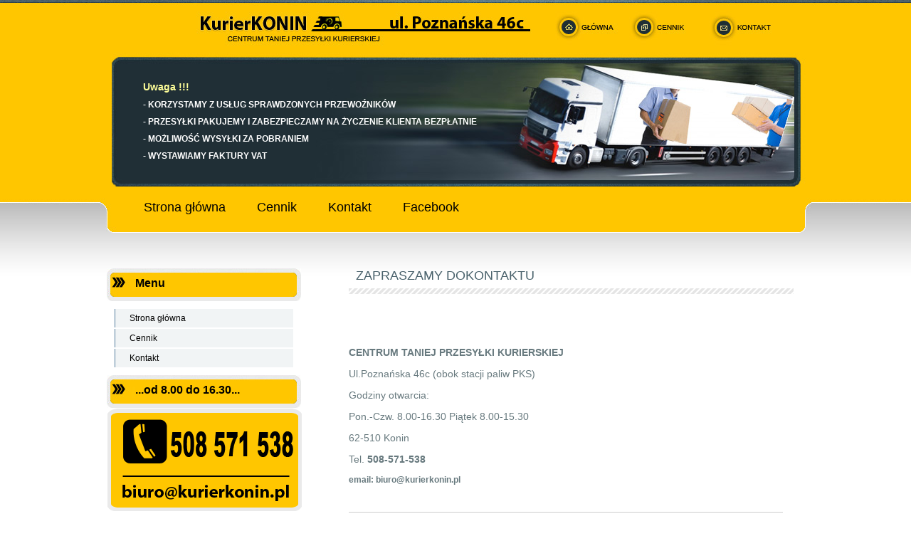

--- FILE ---
content_type: text/html
request_url: http://kurierkonin.pl/kontakt.html
body_size: 1719
content:
<!DOCTYPE html PUBLIC "-//W3C//DTD XHTML 1.0 Transitional//EN" "http://www.w3.org/TR/xhtml1/DTD/xhtml1-transitional.dtd">
<html xmlns="http://www.w3.org/1999/xhtml">
<head>
<meta http-equiv="Content-Type" content="text/html; charset=utf-8" />
<title>Kontakt</title>
<meta name="Description" content="opis strony" />
<meta name="keywords" content="słowa kluczowe" />
<meta name="Author" content="Autor" />
<meta name="Robots" content="ALL" />
<meta name="revisit-after" content="14" />
<link rel="stylesheet" type="text/css" href="style.css" />
<link rel="Shortcut icon" href="images/icon.ico" />
<style type="text/css">
<!--
.style6 {
	font-size: 12px;
	color: #FFFFFF;
}
.style7 {font-size: 14px}
.style8 {font-size: 14px; font-weight: bold; }
-->
</style>
</head>

<body dir="ltr" lang="pl-PL" xml:lang="pl-PL">

<div class="pds">
	<div><img src="images/t1.jpg" alt="" border="0" usemap="#top"  /></div>
  <div class="promocje">
    	<h2>Uwaga !!! </h2>
        <h1>
          <!DOCTYPE HTML PUBLIC "-//W3C//DTD HTML 4.0 Transitional//EN">
          <span class="style6">- KORZYSTAMY Z USŁUG SPRAWDZONYCH PRZEWOŹNIKÓW	    </span> </h1>
        <h1 class="style6">-  PRZESYŁKI  PAKUJEMY I ZABEZPIECZAMY NA ŻYCZENIE KLIENTA BEZPŁATNIE       </h1>
        <h1 class="style6">-  MOŻLIWOŚĆ  WYSYŁKI ZA POBRANIEM        </h1>
        <h1 class="style6">- WYSTAWIAMY  FAKTURY VAT  </h1>
  </div>
    <div><img src="images/t2.jpg" alt=""  /></div>
    <div class="m">
    	<ul>
        	<li><a href="index.html">Strona główna</a></li>
            <li><a href="cennik.html">Cennik</a></li>
            <li><a href="kontakt.html">Kontakt</a></li>
			<li><a href="https://www.facebook.com/Tanie-Przesyłki-Kurierskie-Konin-862301073842638/" target="_blank">Facebook</a></li>
      </ul>
  </div>
     <div class="s">
     	<div class="left">
        
        	<div class="mng">Menu</div>
        	<div class="ml">
            	<ul>
                    <li><a href="index.html">Strona główna</a></li>
                    <li><a href="cennik.html">Cennik</a></li>
                    <li><a href="kontakt.html">Kontakt</a></li>
              </ul>
            </div>
            <div class="mng">
              <div align="left">...od 8.00 do 16.30... </div>
            </div>
            <div class="mtxt">
              
              <div align="left" class="both">
                
                <div align="left">
                  <!DOCTYPE HTML PUBLIC "-//W3C//DTD HTML 4.0 Transitional//EN">
                  <a href="kontakt.html"><img src="images/tablica.png" width="273" height="144" border="0" /></a></div>
              </div>
            </div>
        
        
        </div>
        <div class="right"> 
        
        <h1 class="ng">
        	ZAPRASZAMY DOKONTAKTU </h1>
        
        <p align="center" class="style8">&nbsp;</p>
        <p align="center" class="style8">&nbsp;</p>
        <p align="left" class="style8">CENTRUM TANIEJ PRZESYŁKI KURIERSKIEJ </p>
        <p align="left" class="style7">
          <!DOCTYPE HTML PUBLIC "-//W3C//DTD HTML 4.0 Transitional//EN">Ul.Poznańska  46c (obok stacji paliw PKS)</p>
        <p align="left" class="style7">Godziny otwarcia: </p>
        <p align="left" class="style7">Pon.-Czw. 8.00-16.30 Piątek 8.00-15.30 </p>
        <p align="left" class="style7">62-510 Konin </p>
        <p align="left" class="style7">Tel.<strong> 508-571-538</strong></p>
        <p align="left"><strong>email: biuro@kurierkonin.pl</strong></p>
        <p align="left">&nbsp;</p>
        <table width="200" border="1" bordercolor="#CCCCCC">
          <tr>
            <td><iframe src="https://www.google.com/maps/embed?pb=!1m14!1m12!1m3!1d2106.6337903645895!2d18.23878591551576!3d52.22736577975986!2m3!1f0!2f0!3f0!3m2!1i1024!2i768!4f13.1!5e1!3m2!1spl!2spl!4v1476979604818" width="600" height="450" frameborder="0" style="border:0" allowfullscreen></iframe></td>
          </tr>
        </table>
        <p align="left">&nbsp;</p>
        <p align="center" class="style7">&nbsp;</p>
        <p class="style7">&nbsp;</p>
        <p class="style7">&nbsp;</p>
        </div>
     
     <div class="both"></div>
     </div>
     
      <map name="top" id="top">
        <area shape="rect" coords="28,7,277,68" href="index.html" alt="" />
        <area shape="rect" coords="641,19,732,56" href="index.html" alt="" />
        <area shape="rect" coords="746,22,838,55" href="cennik.html" alt="" />
        <area shape="rect" coords="861,22,964,55" href="kontakt.html" alt="" />
</map>
	<div><img src="images/stopka.jpg" alt="" /></div>
</div>


</body>
</html>


--- FILE ---
content_type: text/css
request_url: http://kurierkonin.pl/style.css
body_size: 830
content:
@charset "utf-8";
/* CSS Document */

body{ margin:0; padding:0; 
	  background:#fff url(images/bg.jpg) repeat-x; 
	  font-family:Arial, Helvetica, sans-serif; 
} 

a{ color:#000000; text-decoration:underline; } 
a:hover { text-decoration:none; } 

h1,h2,h3,h4 p { margin:0; padding:5px; } 

.pds{
	width:1000px; 
	margin:auto; 
	position:relative;
}

.left{ 
	float:left; 
	width:273px;
	padding-left:10px;
	padding-top: 40px;
}
.right{ 
	float:right;
	width:625px;
	padding-right:25px;
	padding-top:30px;
	font-size:12px;
	color:#67797E;
} 

.both{ clear:both; } 
.s{ padding-top:10px; }

.m{ height:65px; 
	background:url(images/t3.jpg) no-repeat; 
}
.m ul{ 
	margin:0; padding:13px 40px; 
	list-style:none; 
}
.m li{ float:left; } 
.m a{ 
	display:inline-block;
	padding:6px 20px; 
	margin:0px 2px; 
	font-size:18px;
	color:#000000; 
	text-decoration:none;
	
	/* zaokrąglenia narożników w menu */ 
	-webkit-border-radius:8px; 
	-moz-border-radius:8px;
	-khtml-border-radius:8px; 
	-icab-border-radius:8px;
	border-radius:8px;

} 
.m a:hover{ 
	background:url(images/mbg.gif) repeat-x; 
	color:#000; 
}

.mng{ 
	background:url(images/mng.jpg) no-repeat;
	padding:12px 10px 16px 40px; 
	color:#000000; 
	font-weight:bold; 
}

.ml ul{ padding:10px; margin:0; list-style:none; }
.ml li{ margin:0; padding:1px; }
.ml a{  font-size:12px; text-decoration:none;  display:block; padding:6px 20px;  background:#F1F4F5; border-left:1px solid #537D9D; }
.ml a:hover{ 
	padding:6px 15px;   border-left:6px solid #537D9D; text-decoration:underline;
}

.mtxt{ font-size:12px; padding:1px; }

.ng{ margin:5px 0px; 
	padding:5px 10px 15px 10px; 
	background:url(images/ng.gif) repeat-x bottom; 
	font-size:18px; 
	color:#49616B;
	font-weight:normal;
}

.promocje h2{ font-size:14px; color:#FF9; } 
.promocje{
	position:absolute;
	left: 56px;
	top: 109px;
	width: 480px;
	height: 120px;
	color:#CDD6DA;
	font-size:11px;
}

	
